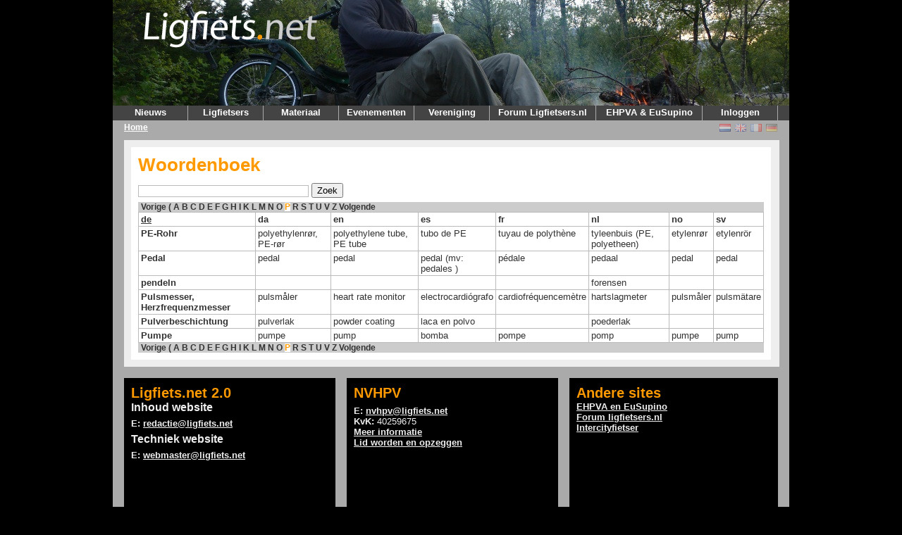

--- FILE ---
content_type: text/html; charset=UTF-8
request_url: https://v2.ligfiets.net/dictionary?lang=de&page=H&page=P
body_size: 3183
content:
<!DOCTYPE html PUBLIC "-//W3C//DTD XHTML 1.1//EN"
        "http://www.w3.org/TR/xhtml11/DTD/xhtml11.dtd">
<html xmlns="http://www.w3.org/1999/xhtml" xml:lang="nl">
<head>
	<meta http-equiv="content-type" content="text/html; charset=utf-8" />
	<meta name="google-site-verification" content="J2GYqRpcaRTboieJP1pjFuBbV4U78fdOMEVB3AbDMa8" />
	<title>Ligfiets.net</title>
	<link rel="stylesheet" href="/css/screen.css?v=20200424" type="text/css" media="screen" />
	<script type="text/javascript" src="/js/common.js"></script>
	<script type="text/javascript" src="/js/x_core.js"></script>
	<script type="text/javascript" src="/js/lightbox/prototype.js?v=20200424"></script>
	<script type="text/javascript" src="/js/lightbox/scriptaculous.js?load=effects,builder&amp;v=20200424"></script>
	<script type="text/javascript" src="/js/lightbox/lightbox.js?v=20200424"></script>
	<link rel="stylesheet" href="/css/lightbox.css" type="text/css" media="screen" />
	<!--[if IE 7]>
	<link rel="stylesheet" href="/css/ieonly.css?v=1.9.7-R1107" type="text/css" media="screen" />
	<![endif]-->
	<link rel="alternate" title="Ligfiets.net Nieuws"  type="application/rss+xml" href="/news/rss.xml" />
	<meta property="og:image" content="/img/ligfietsnet.png" />

</head>
<body>
<div id="container">
	<div id="header" style="background: url(/img/bg/headerbg6.jpg), no-repeat scroll right top black;">
		<div id="logo">
			<a href="/"><img src="/img/ligfietsnet.png" alt="Ligfiets.net" /></a>
		</div>
		

		

	</div>
	<div id="menu">
		<ul>
			<li>
				<a class="hide" href="/">Nieuws</a>
				<ul>
					<li>
						<a href="/">Voorpagina</a>
					</li>
					<li>
						<a href="/news">Archief</a>
					</li>
					<li>
						<a href="/news/rss.xml">RSS</a>
					</li>
				</ul>
			</li>
			<li>
				<a class="hide" href="/user/search">Ligfietsers</a>
				<ul>
					<li>
						<a href="/user/search">Profielen</a>
					</li>
				</ul>
			</li>
			<li>
				<a class="hide" href="/company/list">Materiaal</a>
				<ul>
					<li>
						<a href="/product/bike">Fietsen</a>
					</li>
					<li>
						<a href="/product/accessory">Accessoires</a>
					</li>
					<li>
						<a href="/advertisement">Advertenties</a>
					</li>
					<li>
						<a href="/company">Bedrijven</a>
					</li>
					<li>
						<a href="/homebuild">Zelfbouwers</a>
					</li>
				</ul>
			</li>
			<li>
				<a class="hide" href="/event">Evenementen</a>
				<ul>
					<li><a href="/ligfietsroutenl">LigfietsrouteNL</a></li>
					<li>
						<a href="/event">Agenda</a>
					</li>
					<li>
						<a href="/commissie/cyclevision.html">Cycle Vision</a>
					</li>
				</ul>
			</li>
<!-- 			<li>
				<a class="hide" href="/wiki">Informatie</a>
				<ul>
					<li>
						<a href="/faq">FAQ</a>
					</li>
					<li>
						<a href="/dictionary">Woordenboek</a>
					</li>
					<li>
						<a href="/help.html">Hulp</a>
					</li>
					<li>
						<a href="/wiki/Literatuur">Literatuur</a>
					</li>
				</ul>
			</li> -->
			<li>
				<a class="hide" href="/nvhpv.html">Vereniging</a>
				<ul>
					<li>
						<a href="/nvhpv.html">NVHPV</a>
					</li>
					<li>
						<a href="/ledenform.html">Lid worden</a>
					</li>
					<li>
						<a href="/clubs">Clubs</a>
					</li>
					<li>
						<a href="/commissies">Commissies</a>
					</li>
					<li>
						<a href="/ligfietsen.html">Ligfiets&amp;</a>
					</li>
					<li>
						<a href="/vacatures.html">Vacatures</a>
					</li>
				</ul>
			</li>
			<li>
				<a id="ligfietsers" href="https://www.ligfietsers.nl" target="_blank" style="width: 150px">Forum Ligfietsers.nl</a>
			</li>
			<li>
				<a id="ehpva" href="https://ehpva.org" target="_blank" style="width:150px">EHPVA&nbsp;&amp;&nbsp;EuSupino</a>
			</li>
			<li>
								<a class="hide" href="https://v2.ligfiets.net/user/login">Inloggen</a>
				<ul>
					<li><a href="https://v2.ligfiets.net/user/login">Log in</a></li>
					<li><a href="https://v2.ligfiets.net/user/register">Registreer</a></li>
																		</ul>
			</li>
		</ul>
	<div class="push"></div>
	</div>
	<div id="crumbtrail">
	<ul>
	<li class="current">
		<a href="/">Home</a>	</li>
	</ul>
	<span class="float-right">
	<span><a href="https://www.ligfiets.net/dictionary?lang=de&page=H&page=P"><img class="icon flag_unselected" src="/img/flags/nl.png" title="Nederlands" alt="Nederlands" /></a></span>
	<span><a href="https://en.ligfiets.net/dictionary?lang=de&page=H&page=P"><img class="icon flag_unselected" src="/img/flags/gb.png" title="English" alt="English" /></a></span>
	<span><a href="https://fr.ligfiets.net/dictionary?lang=de&page=H&page=P"><img class="icon flag_unselected" src="/img/flags/fr.png" title="Français" alt="Français" /></a></span>
	<span><a href="https://de.ligfiets.net/dictionary?lang=de&page=H&page=P"><img class="icon flag_unselected" src="/img/flags/de.png" title="Deutsch" alt="Deutsch" /></a></span>
	</span>
	</div>
	<div id="content">
<div id="main" style="width:930px;">
	<div class="main_content" style="width:888px;">
	
	<h1>Woordenboek</h1>
	<form action="/dictionary" method="get"><p><input type="text" name="q" value="" /> <input type="submit" value="Zoek" /></p></form>
	<div class="paginator">

	<a href="/dictionary?lang=de&page=P&page=O" title="Vorige" class="previous">Vorige</a>


	<span class="pagenumbers">
		<a href="/dictionary?lang=de&page=P&page=(" title="pagina (">(</a>
		<a href="/dictionary?lang=de&page=P&page=A" title="pagina A">A</a>
		<a href="/dictionary?lang=de&page=P&page=B" title="pagina B">B</a>
		<a href="/dictionary?lang=de&page=P&page=C" title="pagina C">C</a>
		<a href="/dictionary?lang=de&page=P&page=D" title="pagina D">D</a>
		<a href="/dictionary?lang=de&page=P&page=E" title="pagina E">E</a>
		<a href="/dictionary?lang=de&page=P&page=F" title="pagina F">F</a>
		<a href="/dictionary?lang=de&page=P&page=G" title="pagina G">G</a>
		<a href="/dictionary?lang=de&page=P&page=H" title="pagina H">H</a>
		<a href="/dictionary?lang=de&page=P&page=I" title="pagina I">I</a>
		<a href="/dictionary?lang=de&page=P&page=K" title="pagina K">K</a>
		<a href="/dictionary?lang=de&page=P&page=L" title="pagina L">L</a>
		<a href="/dictionary?lang=de&page=P&page=M" title="pagina M">M</a>
		<a href="/dictionary?lang=de&page=P&page=N" title="pagina N">N</a>
		<a href="/dictionary?lang=de&page=P&page=O" title="pagina O">O</a>
		<a href="/dictionary?lang=de&page=P&page=P" title="pagina P" class="current">P</a>
		<a href="/dictionary?lang=de&page=P&page=R" title="pagina R">R</a>
		<a href="/dictionary?lang=de&page=P&page=S" title="pagina S">S</a>
		<a href="/dictionary?lang=de&page=P&page=T" title="pagina T">T</a>
		<a href="/dictionary?lang=de&page=P&page=U" title="pagina U">U</a>
		<a href="/dictionary?lang=de&page=P&page=V" title="pagina V">V</a>
		<a href="/dictionary?lang=de&page=P&page=Z" title="pagina Z">Z</a>
	</span>

	<a href="/dictionary?lang=de&page=P&page=R" title="Volgende" class="next">Volgende</a>
</div>
	<table class="data">

<tr><th><a style="text-decoration: underline;" href="/dictionary?lang=de">de</a></th>
<th><a href="/dictionary?lang=da">da</a></th>
<th><a href="/dictionary?lang=en">en</a></th>
<th><a href="/dictionary?lang=es">es</a></th>
<th><a href="/dictionary?lang=fr">fr</a></th>
<th><a href="/dictionary?lang=nl">nl</a></th>
<th><a href="/dictionary?lang=no">no</a></th>
<th><a href="/dictionary?lang=sv">sv</a></th>
</tr>
	<tr>
		<th>PE-Rohr</th>
<td>polyethylenrør, PE-rør</td>
<td>polyethylene tube, PE tube</td>
<td>tubo de PE</td>
<td>tuyau de polythène</td>
<td>tyleenbuis (PE, polyetheen)</td>
<td>etylenrør</td>
<td>etylenrör</td>
	</tr>

	<tr>
		<th>Pedal</th>
<td>pedal</td>
<td>pedal</td>
<td>pedal  (mv: pedales )</td>
<td>pédale</td>
<td>pedaal</td>
<td>pedal</td>
<td>pedal</td>
	</tr>

	<tr>
		<th>pendeln</th>
<td></td>
<td></td>
<td></td>
<td></td>
<td>forensen</td>
<td></td>
<td></td>
	</tr>

	<tr>
		<th>Pulsmesser, Herzfrequenzmesser</th>
<td>pulsmåler</td>
<td>heart rate monitor</td>
<td>electrocardiógrafo</td>
<td>cardiofréquencemètre</td>
<td>hartslagmeter</td>
<td>pulsmåler</td>
<td>pulsmätare</td>
	</tr>

	<tr>
		<th>Pulverbeschichtung</th>
<td>pulverlak</td>
<td>powder coating</td>
<td>laca en polvo</td>
<td></td>
<td>poederlak</td>
<td></td>
<td></td>
	</tr>

	<tr>
		<th>Pumpe</th>
<td>pumpe</td>
<td>pump</td>
<td>bomba</td>
<td>pompe</td>
<td>pomp</td>
<td>pumpe</td>
<td>pump</td>
	</tr>
	</table>
	<div class="paginator">

	<a href="/dictionary?lang=de&page=P&page=O" title="Vorige" class="previous">Vorige</a>


	<span class="pagenumbers">
		<a href="/dictionary?lang=de&page=P&page=(" title="pagina (">(</a>
		<a href="/dictionary?lang=de&page=P&page=A" title="pagina A">A</a>
		<a href="/dictionary?lang=de&page=P&page=B" title="pagina B">B</a>
		<a href="/dictionary?lang=de&page=P&page=C" title="pagina C">C</a>
		<a href="/dictionary?lang=de&page=P&page=D" title="pagina D">D</a>
		<a href="/dictionary?lang=de&page=P&page=E" title="pagina E">E</a>
		<a href="/dictionary?lang=de&page=P&page=F" title="pagina F">F</a>
		<a href="/dictionary?lang=de&page=P&page=G" title="pagina G">G</a>
		<a href="/dictionary?lang=de&page=P&page=H" title="pagina H">H</a>
		<a href="/dictionary?lang=de&page=P&page=I" title="pagina I">I</a>
		<a href="/dictionary?lang=de&page=P&page=K" title="pagina K">K</a>
		<a href="/dictionary?lang=de&page=P&page=L" title="pagina L">L</a>
		<a href="/dictionary?lang=de&page=P&page=M" title="pagina M">M</a>
		<a href="/dictionary?lang=de&page=P&page=N" title="pagina N">N</a>
		<a href="/dictionary?lang=de&page=P&page=O" title="pagina O">O</a>
		<a href="/dictionary?lang=de&page=P&page=P" title="pagina P" class="current">P</a>
		<a href="/dictionary?lang=de&page=P&page=R" title="pagina R">R</a>
		<a href="/dictionary?lang=de&page=P&page=S" title="pagina S">S</a>
		<a href="/dictionary?lang=de&page=P&page=T" title="pagina T">T</a>
		<a href="/dictionary?lang=de&page=P&page=U" title="pagina U">U</a>
		<a href="/dictionary?lang=de&page=P&page=V" title="pagina V">V</a>
		<a href="/dictionary?lang=de&page=P&page=Z" title="pagina Z">Z</a>
	</span>

	<a href="/dictionary?lang=de&page=P&page=R" title="Volgende" class="next">Volgende</a>
</div>
<div class="push"></div>


	</div>
</div>
<div class="push"></div>
<div id="bottom">
	<div class="bottom_content_left">
		<h2>Ligfiets.net 2.0</h2>
		<h3>Inhoud website</h3>
		 <p><strong>E:</strong> <a href="mailto:redactie@ligfiets.net">redactie@ligfiets.net</a></p>
		<h3>Techniek website</h3>
		 <p><strong>E:</strong> <a href="mailto:webmaster@ligfiets.net">webmaster@ligfiets.net</a></p>
	</div>
	<div class="bottom_content_left">
		<h2>NVHPV</h2>
		<p><strong>E:</strong> <a href="mailto:nvhpv@ligfiets.net">nvhpv@ligfiets.net</a><br />
		<strong>KvK:</strong> 40259675<br />
		<a href="/nvhpv.html">Meer informatie</a><br />
		<a href="/nvhpv.html#lidmaatschap">Lid worden en opzeggen</a><br />
		</p>
	</div>
	<div class="bottom_content_right">
		<h2>Andere sites</h2>
		<a href="https://ehpva.org">EHPVA en EuSupino</a><br/>
		<a href="https://ligfietsers.nl">Forum ligfietsers.nl</a><br>
		<a href="http://www.intercityfietser.nl/">Intercityfietser</a></p>
	</div>
</div>
	</div>
	<div id="footer">
		<div class="copyright">
			<p class="last">
				&copy; Copyright 2009-2026 NVHPV. Alle rechten voorbehouden.
			</p>
		</div>
	</div>
</div>

<!-- Matomo -->
<script type="text/javascript">
  var _paq = _paq || [];
  /* tracker methods like "setCustomDimension" should be called before "trackPageView" */
  _paq.push(['trackPageView']);
  _paq.push(['enableLinkTracking']);
  (function() {
    var u="//analytics.ligfiets.net/";
    _paq.push(['setTrackerUrl', u+'piwik.php']);
    _paq.push(['setSiteId', '1']);
    var d=document, g=d.createElement('script'), s=d.getElementsByTagName('script')[0];
    g.type='text/javascript'; g.async=true; g.defer=true; g.src=u+'piwik.js'; s.parentNode.insertBefore(g,s);
  })();
</script>
<!-- End Matomo Code -->

<!-- Begin Google Analytics code -->
<script type="text/javascript">
var gaJsHost = (("https:" == document.location.protocol) ? "https://ssl." : "http://www.");
document.write(unescape("%3Cscript src='" + gaJsHost + "google-analytics.com/ga.js' type='text/javascript'%3E%3C/script%3E"));
</script>
<script type="text/javascript">
try {
	var pageTracker = _gat._getTracker("UA-15316786-2");
	pageTracker._setDomainName(".ligfiets.net");
	pageTracker._trackPageview();
} catch(err) {}</script>
<!-- End Google Analytics code -->


</body>
</html>

